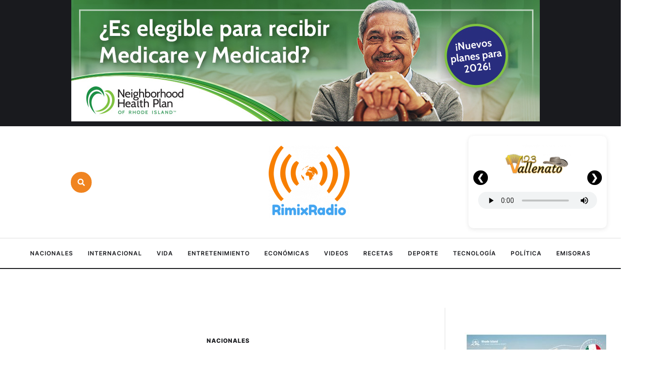

--- FILE ---
content_type: text/html; charset=UTF-8
request_url: https://rimixnews.com/banners/?wppaszoneid=9
body_size: 1104
content:
					<!DOCTYPE>
					<html>
					<head>
					<meta http-equiv="Content-Type" content="text/html; charset=UTF-8" />
                                    <!-- Ads on this site are served by WP PRO Advertising System - All In One Ad Manager 5.3.3 - wordpress-advertising.com -->
                <script type='text/javascript' src='https://rimixnews.com/banners/wp-admin/load-scripts.php?load=jquery-core'></script>
				  <script type="text/javascript" src="https://rimixnews.com/banners/wp-content/plugins/wppas/templates/js/jquery.jshowoff.min.js"></script>
                <script type="text/javascript" src="https://rimixnews.com/banners/wp-content/plugins/wppas/templates/js/jquery.bxslider.min.pas.js"></script>
                				<style type="text/css">
					body { margin:0; padding:0; }
									</style>
                                    <title>WP PRO ADVERTISING SYSTEM - All In One Ad Manager for Wordpress</title>
                    </head>
                    <body>
                    <script>if(typeof wppas_ga != 'undefined'){wppas_ga('send', 'event', 'wpproads banner statistics', 'impressions', 'banner: breeze-728x90-1087',{nonInteraction: true});}</script><script>if(typeof wppas_ga != 'undefined'){wppas_ga('send', 'event', 'wpproads adzone statistics', 'impressions', 'adzone: 728x90-9',{nonInteraction: true});}</script><script>if(typeof wppas_ga != 'undefined'){wppas_ga('send', 'event', 'wpproads advertiser statistics', 'impressions', 'advertiser: ri-airport-1074',{nonInteraction: true});}</script><script>if(typeof wppas_ga != 'undefined'){wppas_ga('send', 'event', 'wpproads banner statistics', 'impressions', 'banner: caprichos-728x90-81',{nonInteraction: true});}</script><script>if(typeof wppas_ga != 'undefined'){wppas_ga('send', 'event', 'wpproads adzone statistics', 'impressions', 'adzone: 728x90-9',{nonInteraction: true});}</script><script>if(typeof wppas_ga != 'undefined'){wppas_ga('send', 'event', 'wpproads advertiser statistics', 'impressions', 'advertiser: caprichos-antioquenos-73',{nonInteraction: true});}</script><script>if(typeof wppas_ga != 'undefined'){wppas_ga('send', 'event', 'wpproads banner statistics', 'impressions', 'banner: 728x90-546',{nonInteraction: true});}</script><script>if(typeof wppas_ga != 'undefined'){wppas_ga('send', 'event', 'wpproads adzone statistics', 'impressions', 'adzone: 728x90-9',{nonInteraction: true});}</script><script>if(typeof wppas_ga != 'undefined'){wppas_ga('send', 'event', 'wpproads advertiser statistics', 'impressions', 'advertiser: nhpri-14',{nonInteraction: true});}</script><div  class="pz_cont paszone-container-9   " id="paszonecont_9" style="overflow:hidden; max-width:728px;   " ><div class="pasinfotxt above"><small style="font-size:11px; color:#C0C0C0; text-decoration:none;"></small></div><div class="wppaszone paszone-9 " id="9" style="overflow:hidden; max-width:728px; max-height:90px;  "><div class="wppasrotate rotating_paszone wppasrotate2038326468 paszoneholder-9" style="" ><div class="pasli pasli-1087 "  data-duration="10000" bid="1087" aid="9"><a class="wppaslink" href="https://rimixnews.com/banners?pasID=MTA4Nw==&amp;pasZONE=OQ==&amp;pasREF=aHR0cHM6Ly9yaW1peHJhZGlvLmNvbS9jdWF0cm8tbWlsaXRhcmVzLWhlcmlkb3MtYWwtY2Flci1lbi11bi1jYW1wby1taW5hZG8tZW4tZWwtY2F1Y2Ev" target="_blank" ><img src="https://rimixnews.com/banners/wp-content/uploads/2025/10/breeze-728x90-1.jpeg?pas=16432362842602020416" alt="breeze 728&#215;90" border="0"  /></a></div><div class="pasli pasli-81 "  data-duration="10000" bid="81" aid="9"><a class="wppaslink" href="https://rimixnews.com/banners?pasID=ODE=&amp;pasZONE=OQ==&amp;pasREF=aHR0cHM6Ly9yaW1peHJhZGlvLmNvbS9jdWF0cm8tbWlsaXRhcmVzLWhlcmlkb3MtYWwtY2Flci1lbi11bi1jYW1wby1taW5hZG8tZW4tZWwtY2F1Y2Ev" target="_blank" ><img src="https://rimixnews.com/banners/wp-content/uploads/2024/02/Caprichos-Antioquenos-728x90-2.png?pas=19361086262602020416" alt="Caprichos 728&#215;90" border="0"  /></a></div><div class="pasli pasli-546 "  data-duration="10000" bid="546" aid="9"><a class="wppaslink" href="https://rimixnews.com/banners?pasID=NTQ2&amp;pasZONE=OQ==&amp;pasREF=aHR0cHM6Ly9yaW1peHJhZGlvLmNvbS9jdWF0cm8tbWlsaXRhcmVzLWhlcmlkb3MtYWwtY2Flci1lbi11bi1jYW1wby1taW5hZG8tZW4tZWwtY2F1Y2Ev" target="_blank" ><img src="https://rimixnews.com/banners/wp-content/uploads/2025/11/NHPRI-OOH-GDA-728x90-1.png?pas=9957161132602020416" alt="728&#215;90" border="0"  /></a></div></div></div></div><script type="text/javascript">jQuery(document).ready(function($){$(".paszoneholder-9").jshowoff({speed: 10000,effect: "slideLeft",controls: false,links: false});});</script>                    </body>
                    </html>
                	

--- FILE ---
content_type: text/html; charset=utf-8
request_url: https://www.google.com/recaptcha/api2/aframe
body_size: 267
content:
<!DOCTYPE HTML><html><head><meta http-equiv="content-type" content="text/html; charset=UTF-8"></head><body><script nonce="d03pqNtLA45yC_G76MPGUg">/** Anti-fraud and anti-abuse applications only. See google.com/recaptcha */ try{var clients={'sodar':'https://pagead2.googlesyndication.com/pagead/sodar?'};window.addEventListener("message",function(a){try{if(a.source===window.parent){var b=JSON.parse(a.data);var c=clients[b['id']];if(c){var d=document.createElement('img');d.src=c+b['params']+'&rc='+(localStorage.getItem("rc::a")?sessionStorage.getItem("rc::b"):"");window.document.body.appendChild(d);sessionStorage.setItem("rc::e",parseInt(sessionStorage.getItem("rc::e")||0)+1);localStorage.setItem("rc::h",'1770005789486');}}}catch(b){}});window.parent.postMessage("_grecaptcha_ready", "*");}catch(b){}</script></body></html>